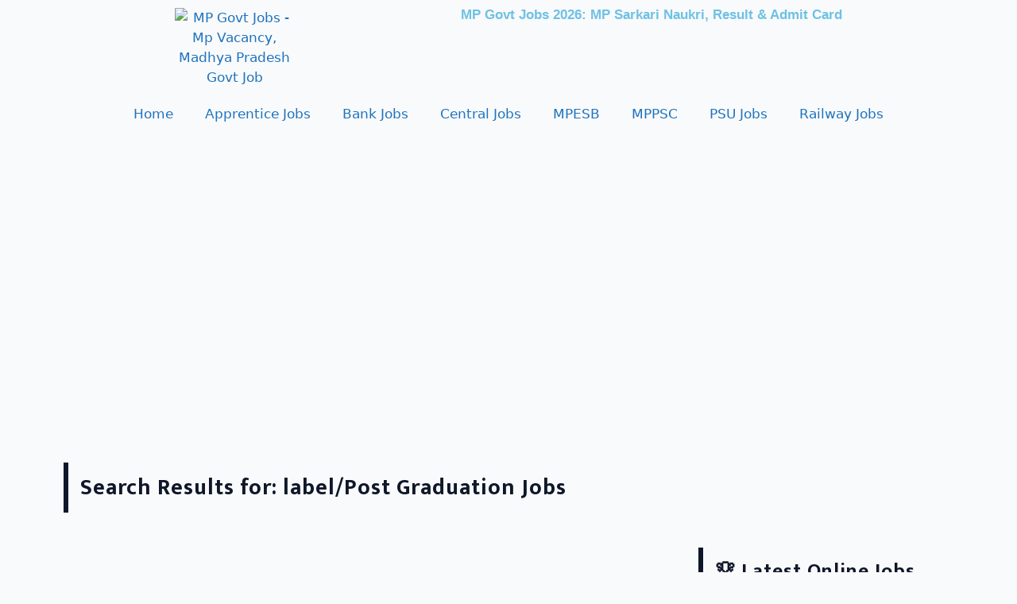

--- FILE ---
content_type: text/html; charset=utf-8
request_url: https://www.google.com/recaptcha/api2/aframe
body_size: 268
content:
<!DOCTYPE HTML><html><head><meta http-equiv="content-type" content="text/html; charset=UTF-8"></head><body><script nonce="J9CCMmnB4bF8OjQJA7iKhw">/** Anti-fraud and anti-abuse applications only. See google.com/recaptcha */ try{var clients={'sodar':'https://pagead2.googlesyndication.com/pagead/sodar?'};window.addEventListener("message",function(a){try{if(a.source===window.parent){var b=JSON.parse(a.data);var c=clients[b['id']];if(c){var d=document.createElement('img');d.src=c+b['params']+'&rc='+(localStorage.getItem("rc::a")?sessionStorage.getItem("rc::b"):"");window.document.body.appendChild(d);sessionStorage.setItem("rc::e",parseInt(sessionStorage.getItem("rc::e")||0)+1);localStorage.setItem("rc::h",'1768353999843');}}}catch(b){}});window.parent.postMessage("_grecaptcha_ready", "*");}catch(b){}</script></body></html>

--- FILE ---
content_type: text/css
request_url: https://mpgovtjob.in/wp-content/plugins/age-calculator/css/style.css?ver=6.9
body_size: -102
content:
.age-calculator {
    max-width: 400px;
    margin: 0 auto;
    padding: 20px;
    border: 1px solid #ddd;
    border-radius: 10px;
    background-color: #f9f9f9;
    text-align: center;
}

.age-calculator label {
    display: block;
    margin-bottom: 10px;
    font-size: 16px;
    font-weight: bold;
}

.age-calculator input[type="datetime-local"] {
    width: 100%;
    padding: 10px;
    margin-bottom: 20px;
    border: 1px solid #ccc;
    border-radius: 5px;
    font-size: 14px;
}

.age-calculator button {
    padding: 10px 20px;
    background-color: #0073aa;
    color: #fff;
    border: none;
    border-radius: 5px;
    cursor: pointer;
    font-size: 16px;
}

.age-calculator button:hover {
    background-color: #005177;
}

.age-result {
    margin-top: 20px;
    font-size: 18px;
    font-weight: bold;
    color: #333;
}

--- FILE ---
content_type: text/css
request_url: https://mpgovtjob.in/wp-content/uploads/elementor/css/post-410.css?ver=1767847589
body_size: 1698
content:
.elementor-410 .elementor-element.elementor-element-680394d{--display:flex;--flex-direction:row;--container-widget-width:initial;--container-widget-height:100%;--container-widget-flex-grow:1;--container-widget-align-self:stretch;--flex-wrap-mobile:wrap;--gap:0px 0px;--row-gap:0px;--column-gap:0px;--padding-top:10px;--padding-bottom:10px;--padding-left:10px;--padding-right:10px;}.elementor-410 .elementor-element.elementor-element-ccc71f7{--display:flex;--flex-direction:column;--container-widget-width:100%;--container-widget-height:initial;--container-widget-flex-grow:0;--container-widget-align-self:initial;--flex-wrap-mobile:wrap;}.elementor-410 .elementor-element.elementor-element-e7ad649{--display:flex;border-style:solid;--border-style:solid;border-width:0px 0px 0px 6px;--border-top-width:0px;--border-right-width:0px;--border-bottom-width:0px;--border-left-width:6px;border-color:#0F172A;--border-color:#0F172A;--padding-top:15px;--padding-bottom:15px;--padding-left:15px;--padding-right:0px;}.elementor-410 .elementor-element.elementor-element-e7ad649:not(.elementor-motion-effects-element-type-background), .elementor-410 .elementor-element.elementor-element-e7ad649 > .elementor-motion-effects-container > .elementor-motion-effects-layer{background-color:#F9FAFB;}.elementor-410 .elementor-element.elementor-element-e7ad649.e-con{--flex-grow:0;--flex-shrink:0;}.elementor-widget-theme-archive-title .elementor-heading-title{font-family:var( --e-global-typography-primary-font-family ), Sans-serif;font-weight:var( --e-global-typography-primary-font-weight );color:var( --e-global-color-primary );}.elementor-410 .elementor-element.elementor-element-9dfbcf2 > .elementor-widget-container{background-color:#F9FAFB;}.elementor-410 .elementor-element.elementor-element-9dfbcf2 .elementor-heading-title{font-family:"Mukta", Sans-serif;font-size:28px;font-weight:700;line-height:1.2em;letter-spacing:1px;color:#0F172A;}.elementor-widget-loop-grid .elementor-button{background-color:var( --e-global-color-accent );font-family:var( --e-global-typography-accent-font-family ), Sans-serif;font-weight:var( --e-global-typography-accent-font-weight );}.elementor-widget-loop-grid .elementor-pagination{font-family:var( --e-global-typography-secondary-font-family ), Sans-serif;font-weight:var( --e-global-typography-secondary-font-weight );}.elementor-widget-loop-grid .e-load-more-message{font-family:var( --e-global-typography-secondary-font-family ), Sans-serif;font-weight:var( --e-global-typography-secondary-font-weight );}.elementor-410 .elementor-element.elementor-element-5bf2227{--grid-columns:1;--grid-row-gap:15px;--grid-column-gap:15px;}.elementor-410 .elementor-element.elementor-element-5bf2227 .elementor-pagination{text-align:center;font-family:"Hind", Sans-serif;font-size:17px;font-weight:400;margin-top:10px;}body:not(.rtl) .elementor-410 .elementor-element.elementor-element-5bf2227 .elementor-pagination .page-numbers:not(:first-child){margin-left:calc( 10px/2 );}body:not(.rtl) .elementor-410 .elementor-element.elementor-element-5bf2227 .elementor-pagination .page-numbers:not(:last-child){margin-right:calc( 10px/2 );}body.rtl .elementor-410 .elementor-element.elementor-element-5bf2227 .elementor-pagination .page-numbers:not(:first-child){margin-right:calc( 10px/2 );}body.rtl .elementor-410 .elementor-element.elementor-element-5bf2227 .elementor-pagination .page-numbers:not(:last-child){margin-left:calc( 10px/2 );}.elementor-410 .elementor-element.elementor-element-d5ecc8e{--display:flex;--flex-direction:column;--container-widget-width:100%;--container-widget-height:initial;--container-widget-flex-grow:0;--container-widget-align-self:initial;--flex-wrap-mobile:wrap;border-style:solid;--border-style:solid;border-width:1px 1px 1px 1px;--border-top-width:1px;--border-right-width:1px;--border-bottom-width:1px;--border-left-width:1px;border-color:#F9FAFB;--border-color:#F9FAFB;--border-radius:10px 10px 10px 10px;--padding-top:10px;--padding-bottom:10px;--padding-left:10px;--padding-right:10px;}.elementor-widget-button .elementor-button{background-color:var( --e-global-color-accent );font-family:var( --e-global-typography-accent-font-family ), Sans-serif;font-weight:var( --e-global-typography-accent-font-weight );}.elementor-410 .elementor-element.elementor-element-dcbb424 .elementor-button{background-color:#25D366;font-family:"Hind", Sans-serif;font-size:15px;font-weight:600;box-shadow:0px 0px 5px 0px rgba(0,0,0,0.5);border-style:solid;border-width:2px 2px 2px 2px;border-color:#FFFFFF;border-radius:10px 10px 10px 10px;}.elementor-410 .elementor-element.elementor-element-dcbb424 > .elementor-widget-container{margin:15px 0px 0px 0px;}.elementor-410 .elementor-element.elementor-element-dcbb424 .elementor-button-content-wrapper{flex-direction:row-reverse;}.elementor-410 .elementor-element.elementor-element-dcbb424 .elementor-button .elementor-button-content-wrapper{gap:10px;}.elementor-410 .elementor-element.elementor-element-a4a8c3a .elementor-button{background-color:#0088CC;font-family:"Hind", Sans-serif;font-size:15px;font-weight:600;box-shadow:0px 0px 5px 0px rgba(0,0,0,0.5);border-style:solid;border-width:2px 2px 2px 2px;border-color:#FFFFFF;border-radius:10px 10px 10px 10px;}.elementor-410 .elementor-element.elementor-element-a4a8c3a > .elementor-widget-container{margin:0px 0px 5px 0px;}.elementor-410 .elementor-element.elementor-element-a4a8c3a .elementor-button-content-wrapper{flex-direction:row-reverse;}.elementor-410 .elementor-element.elementor-element-a4a8c3a .elementor-button .elementor-button-content-wrapper{gap:10px;}.elementor-410 .elementor-element.elementor-element-e87fa73{--display:flex;border-style:solid;--border-style:solid;border-width:0px 0px 0px 6px;--border-top-width:0px;--border-right-width:0px;--border-bottom-width:0px;--border-left-width:6px;border-color:#0F172A;--border-color:#0F172A;--padding-top:15px;--padding-bottom:15px;--padding-left:15px;--padding-right:0px;}.elementor-410 .elementor-element.elementor-element-e87fa73.e-con{--flex-grow:0;--flex-shrink:0;}.elementor-widget-heading .elementor-heading-title{font-family:var( --e-global-typography-primary-font-family ), Sans-serif;font-weight:var( --e-global-typography-primary-font-weight );color:var( --e-global-color-primary );}.elementor-410 .elementor-element.elementor-element-d10d5e1 .elementor-heading-title{font-family:"Mukta", Sans-serif;font-size:25px;font-weight:700;line-height:1.2em;letter-spacing:1px;color:#0F172A;}.elementor-410 .elementor-element.elementor-element-438667e{--display:flex;--border-radius:12px 12px 12px 12px;--padding-top:10px;--padding-bottom:10px;--padding-left:10px;--padding-right:10px;}.elementor-410 .elementor-element.elementor-element-438667e:not(.elementor-motion-effects-element-type-background), .elementor-410 .elementor-element.elementor-element-438667e > .elementor-motion-effects-container > .elementor-motion-effects-layer{background-color:#FFFFFF;}.elementor-widget-posts .elementor-button{background-color:var( --e-global-color-accent );font-family:var( --e-global-typography-accent-font-family ), Sans-serif;font-weight:var( --e-global-typography-accent-font-weight );}.elementor-widget-posts .elementor-post__title, .elementor-widget-posts .elementor-post__title a{color:var( --e-global-color-secondary );font-family:var( --e-global-typography-primary-font-family ), Sans-serif;font-weight:var( --e-global-typography-primary-font-weight );}.elementor-widget-posts .elementor-post__meta-data{font-family:var( --e-global-typography-secondary-font-family ), Sans-serif;font-weight:var( --e-global-typography-secondary-font-weight );}.elementor-widget-posts .elementor-post__excerpt p{font-family:var( --e-global-typography-text-font-family ), Sans-serif;font-weight:var( --e-global-typography-text-font-weight );}.elementor-widget-posts .elementor-post__read-more{color:var( --e-global-color-accent );}.elementor-widget-posts a.elementor-post__read-more{font-family:var( --e-global-typography-accent-font-family ), Sans-serif;font-weight:var( --e-global-typography-accent-font-weight );}.elementor-widget-posts .elementor-post__card .elementor-post__badge{background-color:var( --e-global-color-accent );font-family:var( --e-global-typography-accent-font-family ), Sans-serif;font-weight:var( --e-global-typography-accent-font-weight );}.elementor-widget-posts .elementor-pagination{font-family:var( --e-global-typography-secondary-font-family ), Sans-serif;font-weight:var( --e-global-typography-secondary-font-weight );}.elementor-widget-posts .e-load-more-message{font-family:var( --e-global-typography-secondary-font-family ), Sans-serif;font-weight:var( --e-global-typography-secondary-font-weight );}.elementor-410 .elementor-element.elementor-element-a47fca1{--grid-row-gap:15px;--grid-column-gap:15px;}.elementor-410 .elementor-element.elementor-element-a47fca1 .elementor-post__title, .elementor-410 .elementor-element.elementor-element-a47fca1 .elementor-post__title a{color:#333333;font-family:"Mukta", Sans-serif;font-size:16px;font-weight:600;}.elementor-410 .elementor-element.elementor-element-88007c7{--display:flex;border-style:solid;--border-style:solid;border-width:0px 0px 0px 6px;--border-top-width:0px;--border-right-width:0px;--border-bottom-width:0px;--border-left-width:6px;border-color:#0F172A;--border-color:#0F172A;--padding-top:15px;--padding-bottom:15px;--padding-left:15px;--padding-right:0px;}.elementor-410 .elementor-element.elementor-element-88007c7.e-con{--flex-grow:0;--flex-shrink:0;}.elementor-410 .elementor-element.elementor-element-7582945 .elementor-heading-title{font-family:"Mukta", Sans-serif;font-size:25px;font-weight:700;letter-spacing:1px;color:#0F172A;}.elementor-410 .elementor-element.elementor-element-717832e{--display:flex;--border-radius:12px 12px 12px 12px;--padding-top:10px;--padding-bottom:10px;--padding-left:10px;--padding-right:10px;}.elementor-410 .elementor-element.elementor-element-717832e:not(.elementor-motion-effects-element-type-background), .elementor-410 .elementor-element.elementor-element-717832e > .elementor-motion-effects-container > .elementor-motion-effects-layer{background-color:#FFFFFF;}.elementor-410 .elementor-element.elementor-element-13190e9{--grid-row-gap:15px;--grid-column-gap:15px;}.elementor-410 .elementor-element.elementor-element-13190e9 .elementor-post__title, .elementor-410 .elementor-element.elementor-element-13190e9 .elementor-post__title a{color:#333333;font-family:"Mukta", Sans-serif;font-size:16px;font-weight:600;}.elementor-410 .elementor-element.elementor-element-2849ec9{--display:flex;border-style:solid;--border-style:solid;border-width:0px 0px 0px 6px;--border-top-width:0px;--border-right-width:0px;--border-bottom-width:0px;--border-left-width:6px;border-color:#0F172A;--border-color:#0F172A;--padding-top:15px;--padding-bottom:15px;--padding-left:15px;--padding-right:0px;}.elementor-410 .elementor-element.elementor-element-2849ec9.e-con{--flex-grow:0;--flex-shrink:0;}.elementor-410 .elementor-element.elementor-element-29a464a .elementor-heading-title{font-family:"Mukta", Sans-serif;font-size:25px;font-weight:700;line-height:1.2em;letter-spacing:1px;color:#0F172A;}.elementor-410 .elementor-element.elementor-element-e7518b0{--display:flex;--flex-direction:row;--container-widget-width:initial;--container-widget-height:100%;--container-widget-flex-grow:1;--container-widget-align-self:stretch;--flex-wrap-mobile:wrap;--justify-content:center;--gap:15px 15px;--row-gap:15px;--column-gap:15px;--flex-wrap:wrap;}.elementor-410 .elementor-element.elementor-element-e7518b0.e-con{--flex-grow:0;--flex-shrink:0;}.elementor-widget-image-box .elementor-image-box-title{font-family:var( --e-global-typography-primary-font-family ), Sans-serif;font-weight:var( --e-global-typography-primary-font-weight );color:var( --e-global-color-primary );}.elementor-widget-image-box:has(:hover) .elementor-image-box-title,
					 .elementor-widget-image-box:has(:focus) .elementor-image-box-title{color:var( --e-global-color-primary );}.elementor-widget-image-box .elementor-image-box-description{font-family:var( --e-global-typography-text-font-family ), Sans-serif;font-weight:var( --e-global-typography-text-font-weight );color:var( --e-global-color-text );}.elementor-410 .elementor-element.elementor-element-80e17e8{width:var( --container-widget-width, 100% );max-width:100%;--container-widget-width:100%;--container-widget-flex-grow:0;}.elementor-410 .elementor-element.elementor-element-80e17e8 > .elementor-widget-container:hover{--e-transform-translateY:-5px;}.elementor-410 .elementor-element.elementor-element-80e17e8 > .elementor-widget-container{background-color:#FFFFFF;padding:0px 0px 0px 0px;border-radius:15px 15px 15px 15px;box-shadow:0px 0px 10px 0px rgba(0,0,0,0.5);}.elementor-410 .elementor-element.elementor-element-80e17e8 .elementor-image-box-wrapper{text-align:center;}.elementor-410 .elementor-element.elementor-element-80e17e8.elementor-position-right .elementor-image-box-img{margin-left:0px;}.elementor-410 .elementor-element.elementor-element-80e17e8.elementor-position-left .elementor-image-box-img{margin-right:0px;}.elementor-410 .elementor-element.elementor-element-80e17e8.elementor-position-top .elementor-image-box-img{margin-bottom:0px;}.elementor-410 .elementor-element.elementor-element-80e17e8 .elementor-image-box-title{margin-bottom:10px;font-family:"Mukta", Sans-serif;font-size:20px;font-weight:600;color:#0F172A;}.elementor-410 .elementor-element.elementor-element-80e17e8 .elementor-image-box-wrapper .elementor-image-box-img{width:60%;}.elementor-410 .elementor-element.elementor-element-80e17e8 .elementor-image-box-img img{transition-duration:0.3s;}.elementor-410 .elementor-element.elementor-element-80e17e8:has(:hover) .elementor-image-box-title,
					 .elementor-410 .elementor-element.elementor-element-80e17e8:has(:focus) .elementor-image-box-title{color:#1976D2;}.elementor-410 .elementor-element.elementor-element-b7e305a{width:var( --container-widget-width, 100% );max-width:100%;--container-widget-width:100%;--container-widget-flex-grow:0;}.elementor-410 .elementor-element.elementor-element-b7e305a > .elementor-widget-container:hover{--e-transform-translateY:-5px;}.elementor-410 .elementor-element.elementor-element-b7e305a > .elementor-widget-container{background-color:#FFFFFF;padding:0px 0px 0px 0px;border-radius:15px 15px 15px 15px;box-shadow:0px 0px 10px 0px rgba(0,0,0,0.5);}.elementor-410 .elementor-element.elementor-element-b7e305a .elementor-image-box-wrapper{text-align:center;}.elementor-410 .elementor-element.elementor-element-b7e305a.elementor-position-right .elementor-image-box-img{margin-left:0px;}.elementor-410 .elementor-element.elementor-element-b7e305a.elementor-position-left .elementor-image-box-img{margin-right:0px;}.elementor-410 .elementor-element.elementor-element-b7e305a.elementor-position-top .elementor-image-box-img{margin-bottom:0px;}.elementor-410 .elementor-element.elementor-element-b7e305a .elementor-image-box-title{margin-bottom:10px;font-family:"Mukta", Sans-serif;font-size:20px;font-weight:600;color:#0F172A;}.elementor-410 .elementor-element.elementor-element-b7e305a .elementor-image-box-wrapper .elementor-image-box-img{width:60%;}.elementor-410 .elementor-element.elementor-element-b7e305a .elementor-image-box-img img{transition-duration:0.3s;}.elementor-410 .elementor-element.elementor-element-b7e305a:has(:hover) .elementor-image-box-title,
					 .elementor-410 .elementor-element.elementor-element-b7e305a:has(:focus) .elementor-image-box-title{color:#1976D2;}.elementor-410 .elementor-element.elementor-element-c32a1be{width:var( --container-widget-width, 100% );max-width:100%;--container-widget-width:100%;--container-widget-flex-grow:0;}.elementor-410 .elementor-element.elementor-element-c32a1be > .elementor-widget-container:hover{--e-transform-translateY:-5px;}.elementor-410 .elementor-element.elementor-element-c32a1be > .elementor-widget-container{background-color:#FFFFFF;padding:0px 0px 0px 0px;border-radius:15px 15px 15px 15px;box-shadow:0px 0px 10px 0px rgba(0,0,0,0.5);}.elementor-410 .elementor-element.elementor-element-c32a1be .elementor-image-box-wrapper{text-align:center;}.elementor-410 .elementor-element.elementor-element-c32a1be.elementor-position-right .elementor-image-box-img{margin-left:0px;}.elementor-410 .elementor-element.elementor-element-c32a1be.elementor-position-left .elementor-image-box-img{margin-right:0px;}.elementor-410 .elementor-element.elementor-element-c32a1be.elementor-position-top .elementor-image-box-img{margin-bottom:0px;}.elementor-410 .elementor-element.elementor-element-c32a1be .elementor-image-box-title{margin-bottom:10px;font-family:"Mukta", Sans-serif;font-size:20px;font-weight:600;color:#0F172A;}.elementor-410 .elementor-element.elementor-element-c32a1be .elementor-image-box-wrapper .elementor-image-box-img{width:60%;}.elementor-410 .elementor-element.elementor-element-c32a1be .elementor-image-box-img img{transition-duration:0.3s;}.elementor-410 .elementor-element.elementor-element-c32a1be:has(:hover) .elementor-image-box-title,
					 .elementor-410 .elementor-element.elementor-element-c32a1be:has(:focus) .elementor-image-box-title{color:#1976D2;}.elementor-410 .elementor-element.elementor-element-0f3518f{width:var( --container-widget-width, 100% );max-width:100%;--container-widget-width:100%;--container-widget-flex-grow:0;}.elementor-410 .elementor-element.elementor-element-0f3518f > .elementor-widget-container:hover{--e-transform-translateY:-5px;}.elementor-410 .elementor-element.elementor-element-0f3518f > .elementor-widget-container{background-color:#FFFFFF;padding:0px 0px 0px 0px;border-radius:15px 15px 15px 15px;box-shadow:0px 0px 10px 0px rgba(0,0,0,0.5);}.elementor-410 .elementor-element.elementor-element-0f3518f .elementor-image-box-wrapper{text-align:center;}.elementor-410 .elementor-element.elementor-element-0f3518f.elementor-position-right .elementor-image-box-img{margin-left:0px;}.elementor-410 .elementor-element.elementor-element-0f3518f.elementor-position-left .elementor-image-box-img{margin-right:0px;}.elementor-410 .elementor-element.elementor-element-0f3518f.elementor-position-top .elementor-image-box-img{margin-bottom:0px;}.elementor-410 .elementor-element.elementor-element-0f3518f .elementor-image-box-title{margin-bottom:10px;font-family:"Mukta", Sans-serif;font-size:20px;font-weight:600;color:#0F172A;}.elementor-410 .elementor-element.elementor-element-0f3518f .elementor-image-box-wrapper .elementor-image-box-img{width:60%;}.elementor-410 .elementor-element.elementor-element-0f3518f .elementor-image-box-img img{transition-duration:0.3s;}.elementor-410 .elementor-element.elementor-element-0f3518f:has(:hover) .elementor-image-box-title,
					 .elementor-410 .elementor-element.elementor-element-0f3518f:has(:focus) .elementor-image-box-title{color:#1976D2;}.elementor-410 .elementor-element.elementor-element-7269857{width:var( --container-widget-width, 100% );max-width:100%;--container-widget-width:100%;--container-widget-flex-grow:0;}.elementor-410 .elementor-element.elementor-element-7269857 > .elementor-widget-container:hover{--e-transform-translateY:-5px;}.elementor-410 .elementor-element.elementor-element-7269857 > .elementor-widget-container{background-color:#FFFFFF;padding:0px 0px 0px 0px;border-radius:15px 15px 15px 15px;box-shadow:0px 0px 10px 0px rgba(0,0,0,0.5);}.elementor-410 .elementor-element.elementor-element-7269857 .elementor-image-box-wrapper{text-align:center;}.elementor-410 .elementor-element.elementor-element-7269857.elementor-position-right .elementor-image-box-img{margin-left:0px;}.elementor-410 .elementor-element.elementor-element-7269857.elementor-position-left .elementor-image-box-img{margin-right:0px;}.elementor-410 .elementor-element.elementor-element-7269857.elementor-position-top .elementor-image-box-img{margin-bottom:0px;}.elementor-410 .elementor-element.elementor-element-7269857 .elementor-image-box-title{margin-bottom:10px;font-family:"Mukta", Sans-serif;font-size:20px;font-weight:600;color:#0F172A;}.elementor-410 .elementor-element.elementor-element-7269857 .elementor-image-box-wrapper .elementor-image-box-img{width:60%;}.elementor-410 .elementor-element.elementor-element-7269857 .elementor-image-box-img img{transition-duration:0.3s;}.elementor-410 .elementor-element.elementor-element-7269857:has(:hover) .elementor-image-box-title,
					 .elementor-410 .elementor-element.elementor-element-7269857:has(:focus) .elementor-image-box-title{color:#1976D2;}.elementor-410 .elementor-element.elementor-element-cf83416{width:var( --container-widget-width, 100% );max-width:100%;--container-widget-width:100%;--container-widget-flex-grow:0;}.elementor-410 .elementor-element.elementor-element-cf83416 > .elementor-widget-container:hover{--e-transform-translateY:-5px;}.elementor-410 .elementor-element.elementor-element-cf83416 > .elementor-widget-container{background-color:#FFFFFF;padding:0px 0px 0px 0px;border-radius:15px 15px 15px 15px;box-shadow:0px 0px 10px 0px rgba(0,0,0,0.5);}.elementor-410 .elementor-element.elementor-element-cf83416 .elementor-image-box-wrapper{text-align:center;}.elementor-410 .elementor-element.elementor-element-cf83416.elementor-position-right .elementor-image-box-img{margin-left:0px;}.elementor-410 .elementor-element.elementor-element-cf83416.elementor-position-left .elementor-image-box-img{margin-right:0px;}.elementor-410 .elementor-element.elementor-element-cf83416.elementor-position-top .elementor-image-box-img{margin-bottom:0px;}.elementor-410 .elementor-element.elementor-element-cf83416 .elementor-image-box-title{margin-bottom:10px;font-family:"Mukta", Sans-serif;font-size:20px;font-weight:600;color:#0F172A;}.elementor-410 .elementor-element.elementor-element-cf83416 .elementor-image-box-wrapper .elementor-image-box-img{width:60%;}.elementor-410 .elementor-element.elementor-element-cf83416 .elementor-image-box-img img{transition-duration:0.3s;}.elementor-410 .elementor-element.elementor-element-cf83416:has(:hover) .elementor-image-box-title,
					 .elementor-410 .elementor-element.elementor-element-cf83416:has(:focus) .elementor-image-box-title{color:#1976D2;}body.elementor-page-410:not(.elementor-motion-effects-element-type-background), body.elementor-page-410 > .elementor-motion-effects-container > .elementor-motion-effects-layer{background-color:#F9FAFB;}@media(min-width:768px){.elementor-410 .elementor-element.elementor-element-ccc71f7{--width:70%;}.elementor-410 .elementor-element.elementor-element-e7ad649{--width:100%;}.elementor-410 .elementor-element.elementor-element-d5ecc8e{--width:30%;}.elementor-410 .elementor-element.elementor-element-e87fa73{--width:97.783%;}.elementor-410 .elementor-element.elementor-element-88007c7{--width:97.783%;}.elementor-410 .elementor-element.elementor-element-2849ec9{--width:97.783%;}.elementor-410 .elementor-element.elementor-element-e7518b0{--width:100%;}}@media(max-width:1024px){.elementor-410 .elementor-element.elementor-element-9dfbcf2 .elementor-heading-title{font-size:25px;}.elementor-410 .elementor-element.elementor-element-5bf2227{--grid-columns:1;}.elementor-410 .elementor-element.elementor-element-80e17e8{--container-widget-width:200px;--container-widget-flex-grow:0;width:var( --container-widget-width, 200px );max-width:200px;}.elementor-410 .elementor-element.elementor-element-b7e305a{--container-widget-width:200px;--container-widget-flex-grow:0;width:var( --container-widget-width, 200px );max-width:200px;}.elementor-410 .elementor-element.elementor-element-c32a1be{--container-widget-width:200px;--container-widget-flex-grow:0;width:var( --container-widget-width, 200px );max-width:200px;}.elementor-410 .elementor-element.elementor-element-0f3518f{--container-widget-width:200px;--container-widget-flex-grow:0;width:var( --container-widget-width, 200px );max-width:200px;}.elementor-410 .elementor-element.elementor-element-7269857{--container-widget-width:200px;--container-widget-flex-grow:0;width:var( --container-widget-width, 200px );max-width:200px;}.elementor-410 .elementor-element.elementor-element-cf83416{--container-widget-width:200px;--container-widget-flex-grow:0;width:var( --container-widget-width, 200px );max-width:200px;}}@media(max-width:767px){.elementor-410 .elementor-element.elementor-element-9dfbcf2 .elementor-heading-title{font-size:22px;line-height:1.2em;letter-spacing:1px;}.elementor-410 .elementor-element.elementor-element-5bf2227{--grid-columns:1;}.elementor-410 .elementor-element.elementor-element-d10d5e1 .elementor-heading-title{font-size:25px;line-height:1.2em;letter-spacing:1px;}.elementor-410 .elementor-element.elementor-element-a47fca1 .elementor-post__title, .elementor-410 .elementor-element.elementor-element-a47fca1 .elementor-post__title a{font-size:15px;}.elementor-410 .elementor-element.elementor-element-7582945 .elementor-heading-title{font-size:25px;line-height:1.2em;letter-spacing:1px;}.elementor-410 .elementor-element.elementor-element-13190e9 .elementor-post__title, .elementor-410 .elementor-element.elementor-element-13190e9 .elementor-post__title a{font-size:15px;}.elementor-410 .elementor-element.elementor-element-29a464a .elementor-heading-title{font-size:25px;line-height:1.2em;letter-spacing:1px;}.elementor-410 .elementor-element.elementor-element-e7518b0{--flex-wrap:wrap;--align-content:center;}.elementor-410 .elementor-element.elementor-element-80e17e8{width:var( --container-widget-width, 132px );max-width:132px;--container-widget-width:132px;--container-widget-flex-grow:0;}.elementor-410 .elementor-element.elementor-element-80e17e8 .elementor-image-box-img{margin-bottom:0px;}.elementor-410 .elementor-element.elementor-element-80e17e8 .elementor-image-box-title{font-size:18px;}.elementor-410 .elementor-element.elementor-element-b7e305a{width:var( --container-widget-width, 132px );max-width:132px;--container-widget-width:132px;--container-widget-flex-grow:0;}.elementor-410 .elementor-element.elementor-element-b7e305a .elementor-image-box-img{margin-bottom:0px;}.elementor-410 .elementor-element.elementor-element-b7e305a .elementor-image-box-title{font-size:18px;}.elementor-410 .elementor-element.elementor-element-c32a1be{width:var( --container-widget-width, 132px );max-width:132px;--container-widget-width:132px;--container-widget-flex-grow:0;}.elementor-410 .elementor-element.elementor-element-c32a1be .elementor-image-box-img{margin-bottom:0px;}.elementor-410 .elementor-element.elementor-element-c32a1be .elementor-image-box-title{font-size:18px;}.elementor-410 .elementor-element.elementor-element-0f3518f{width:var( --container-widget-width, 132px );max-width:132px;--container-widget-width:132px;--container-widget-flex-grow:0;}.elementor-410 .elementor-element.elementor-element-0f3518f .elementor-image-box-img{margin-bottom:0px;}.elementor-410 .elementor-element.elementor-element-0f3518f .elementor-image-box-title{font-size:18px;}.elementor-410 .elementor-element.elementor-element-7269857{width:var( --container-widget-width, 132px );max-width:132px;--container-widget-width:132px;--container-widget-flex-grow:0;}.elementor-410 .elementor-element.elementor-element-7269857 .elementor-image-box-img{margin-bottom:0px;}.elementor-410 .elementor-element.elementor-element-7269857 .elementor-image-box-title{font-size:18px;}.elementor-410 .elementor-element.elementor-element-cf83416{width:var( --container-widget-width, 132px );max-width:132px;--container-widget-width:132px;--container-widget-flex-grow:0;}.elementor-410 .elementor-element.elementor-element-cf83416 .elementor-image-box-img{margin-bottom:0px;}.elementor-410 .elementor-element.elementor-element-cf83416 .elementor-image-box-title{font-size:18px;}}